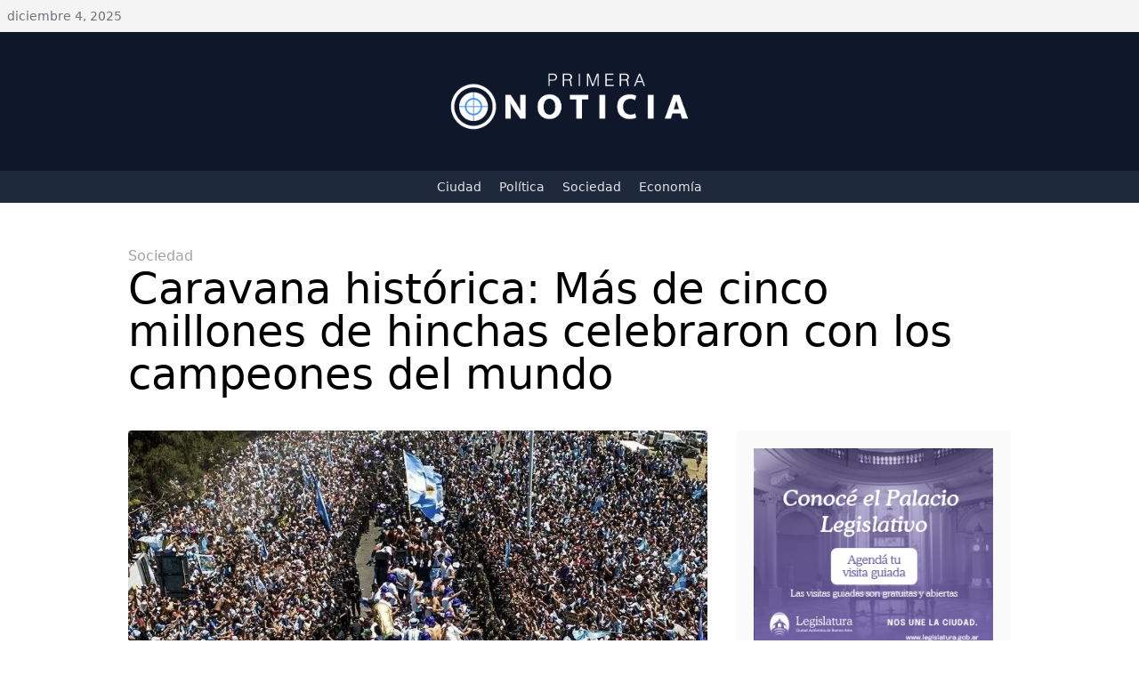

--- FILE ---
content_type: text/html; charset=UTF-8
request_url: https://www.primeranoticia.com.ar/2022/12/20/historico-mas-de-cinco-millones-de-hinchas-celebraron-con-los-campeones-del-mundo-pero-la-caravana-fue-interrumpida/
body_size: 6115
content:
<!DOCTYPE html>
<html lang="es">
<head>
    <meta charset="UTF-8">
    <meta http-equiv="X-UA-Compatible" content="IE=edge">
    <meta name="viewport" content="width=device-width, initial-scale=1.0">
    <meta name='robots' content='index, follow, max-image-preview:large, max-snippet:-1, max-video-preview:-1' />

	<!-- This site is optimized with the Yoast SEO plugin v19.10 - https://yoast.com/wordpress/plugins/seo/ -->
	<title>Caravana histórica: Más de cinco millones de hinchas celebraron con los campeones del mundo - Primera Noticia</title>
	<link rel="canonical" href="https://www.primeranoticia.com.ar/2022/12/20/historico-mas-de-cinco-millones-de-hinchas-celebraron-con-los-campeones-del-mundo-pero-la-caravana-fue-interrumpida/" />
	<meta property="og:locale" content="es_ES" />
	<meta property="og:type" content="article" />
	<meta property="og:title" content="Caravana histórica: Más de cinco millones de hinchas celebraron con los campeones del mundo - Primera Noticia" />
	<meta property="og:description" content="Una marea de gente festejó la obtención de la tercera Copa del Mundo y obligó a interrumpir el recorrido en caravana que estaba estipulado, por lo que los protagonistas volvieron en helicóptero al predio de Ezeiza. La Selección argentina, con el capitán Lionel Messi a la cabeza, celebró hoy la obtención del título en el [&hellip;]" />
	<meta property="og:url" content="https://www.primeranoticia.com.ar/2022/12/20/historico-mas-de-cinco-millones-de-hinchas-celebraron-con-los-campeones-del-mundo-pero-la-caravana-fue-interrumpida/" />
	<meta property="og:site_name" content="Primera Noticia" />
	<meta property="article:published_time" content="2022-12-21T00:55:01+00:00" />
	<meta property="article:modified_time" content="2022-12-21T00:57:53+00:00" />
	<meta property="og:image" content="https://www.primeranoticia.com.ar/wp-content/uploads/2022/12/FkcjSalX0BkV_VE.jpg" />
	<meta property="og:image:width" content="1038" />
	<meta property="og:image:height" content="1280" />
	<meta property="og:image:type" content="image/jpeg" />
	<meta name="author" content="admin" />
	<meta name="twitter:card" content="summary_large_image" />
	<meta name="twitter:label1" content="Escrito por" />
	<meta name="twitter:data1" content="admin" />
	<meta name="twitter:label2" content="Tiempo de lectura" />
	<meta name="twitter:data2" content="2 minutos" />
	<script type="application/ld+json" class="yoast-schema-graph">{"@context":"https://schema.org","@graph":[{"@type":"Article","@id":"https://www.primeranoticia.com.ar/2022/12/20/historico-mas-de-cinco-millones-de-hinchas-celebraron-con-los-campeones-del-mundo-pero-la-caravana-fue-interrumpida/#article","isPartOf":{"@id":"https://www.primeranoticia.com.ar/2022/12/20/historico-mas-de-cinco-millones-de-hinchas-celebraron-con-los-campeones-del-mundo-pero-la-caravana-fue-interrumpida/"},"author":{"name":"admin","@id":"https://www.primeranoticia.com.ar/#/schema/person/f8127c9baaa5ad7255512d9570fdc1e5"},"headline":"Caravana histórica: Más de cinco millones de hinchas celebraron con los campeones del mundo","datePublished":"2022-12-21T00:55:01+00:00","dateModified":"2022-12-21T00:57:53+00:00","mainEntityOfPage":{"@id":"https://www.primeranoticia.com.ar/2022/12/20/historico-mas-de-cinco-millones-de-hinchas-celebraron-con-los-campeones-del-mundo-pero-la-caravana-fue-interrumpida/"},"wordCount":307,"commentCount":0,"publisher":{"@id":"https://www.primeranoticia.com.ar/#organization"},"image":{"@id":"https://www.primeranoticia.com.ar/2022/12/20/historico-mas-de-cinco-millones-de-hinchas-celebraron-con-los-campeones-del-mundo-pero-la-caravana-fue-interrumpida/#primaryimage"},"thumbnailUrl":"https://www.primeranoticia.com.ar/wp-content/uploads/2022/12/FkcjSalX0BkV_VE.jpg","articleSection":["Sociedad"],"inLanguage":"es","potentialAction":[{"@type":"CommentAction","name":"Comment","target":["https://www.primeranoticia.com.ar/2022/12/20/historico-mas-de-cinco-millones-de-hinchas-celebraron-con-los-campeones-del-mundo-pero-la-caravana-fue-interrumpida/#respond"]}]},{"@type":"WebPage","@id":"https://www.primeranoticia.com.ar/2022/12/20/historico-mas-de-cinco-millones-de-hinchas-celebraron-con-los-campeones-del-mundo-pero-la-caravana-fue-interrumpida/","url":"https://www.primeranoticia.com.ar/2022/12/20/historico-mas-de-cinco-millones-de-hinchas-celebraron-con-los-campeones-del-mundo-pero-la-caravana-fue-interrumpida/","name":"Caravana histórica: Más de cinco millones de hinchas celebraron con los campeones del mundo - Primera Noticia","isPartOf":{"@id":"https://www.primeranoticia.com.ar/#website"},"primaryImageOfPage":{"@id":"https://www.primeranoticia.com.ar/2022/12/20/historico-mas-de-cinco-millones-de-hinchas-celebraron-con-los-campeones-del-mundo-pero-la-caravana-fue-interrumpida/#primaryimage"},"image":{"@id":"https://www.primeranoticia.com.ar/2022/12/20/historico-mas-de-cinco-millones-de-hinchas-celebraron-con-los-campeones-del-mundo-pero-la-caravana-fue-interrumpida/#primaryimage"},"thumbnailUrl":"https://www.primeranoticia.com.ar/wp-content/uploads/2022/12/FkcjSalX0BkV_VE.jpg","datePublished":"2022-12-21T00:55:01+00:00","dateModified":"2022-12-21T00:57:53+00:00","breadcrumb":{"@id":"https://www.primeranoticia.com.ar/2022/12/20/historico-mas-de-cinco-millones-de-hinchas-celebraron-con-los-campeones-del-mundo-pero-la-caravana-fue-interrumpida/#breadcrumb"},"inLanguage":"es","potentialAction":[{"@type":"ReadAction","target":["https://www.primeranoticia.com.ar/2022/12/20/historico-mas-de-cinco-millones-de-hinchas-celebraron-con-los-campeones-del-mundo-pero-la-caravana-fue-interrumpida/"]}]},{"@type":"ImageObject","inLanguage":"es","@id":"https://www.primeranoticia.com.ar/2022/12/20/historico-mas-de-cinco-millones-de-hinchas-celebraron-con-los-campeones-del-mundo-pero-la-caravana-fue-interrumpida/#primaryimage","url":"https://www.primeranoticia.com.ar/wp-content/uploads/2022/12/FkcjSalX0BkV_VE.jpg","contentUrl":"https://www.primeranoticia.com.ar/wp-content/uploads/2022/12/FkcjSalX0BkV_VE.jpg","width":1038,"height":1280},{"@type":"BreadcrumbList","@id":"https://www.primeranoticia.com.ar/2022/12/20/historico-mas-de-cinco-millones-de-hinchas-celebraron-con-los-campeones-del-mundo-pero-la-caravana-fue-interrumpida/#breadcrumb","itemListElement":[{"@type":"ListItem","position":1,"name":"Portada","item":"https://www.primeranoticia.com.ar/"},{"@type":"ListItem","position":2,"name":"Caravana histórica: Más de cinco millones de hinchas celebraron con los campeones del mundo"}]},{"@type":"WebSite","@id":"https://www.primeranoticia.com.ar/#website","url":"https://www.primeranoticia.com.ar/","name":"Primera Noticia","description":"Las noticias, primero","publisher":{"@id":"https://www.primeranoticia.com.ar/#organization"},"potentialAction":[{"@type":"SearchAction","target":{"@type":"EntryPoint","urlTemplate":"https://www.primeranoticia.com.ar/?s={search_term_string}"},"query-input":"required name=search_term_string"}],"inLanguage":"es"},{"@type":"Organization","@id":"https://www.primeranoticia.com.ar/#organization","name":"PrimeraNoticia","url":"https://www.primeranoticia.com.ar/","logo":{"@type":"ImageObject","inLanguage":"es","@id":"https://www.primeranoticia.com.ar/#/schema/logo/image/","url":"https://www.primeranoticia.com.ar/wp-content/uploads/2022/04/og.jpg","contentUrl":"https://www.primeranoticia.com.ar/wp-content/uploads/2022/04/og.jpg","width":965,"height":515,"caption":"PrimeraNoticia"},"image":{"@id":"https://www.primeranoticia.com.ar/#/schema/logo/image/"}},{"@type":"Person","@id":"https://www.primeranoticia.com.ar/#/schema/person/f8127c9baaa5ad7255512d9570fdc1e5","name":"admin","image":{"@type":"ImageObject","inLanguage":"es","@id":"https://www.primeranoticia.com.ar/#/schema/person/image/","url":"https://secure.gravatar.com/avatar/23084d17d44edf8d0605b9a3c2ede931?s=96&d=mm&r=g","contentUrl":"https://secure.gravatar.com/avatar/23084d17d44edf8d0605b9a3c2ede931?s=96&d=mm&r=g","caption":"admin"},"url":"https://www.primeranoticia.com.ar/author/admin/"}]}</script>
	<!-- / Yoast SEO plugin. -->


<link rel='dns-prefetch' href='//s.w.org' />
<link rel="alternate" type="application/rss+xml" title="Primera Noticia &raquo; Comentario Caravana histórica: Más de cinco millones de hinchas celebraron con los campeones del mundo del feed" href="https://www.primeranoticia.com.ar/2022/12/20/historico-mas-de-cinco-millones-de-hinchas-celebraron-con-los-campeones-del-mundo-pero-la-caravana-fue-interrumpida/feed/" />
<script>
window._wpemojiSettings = {"baseUrl":"https:\/\/s.w.org\/images\/core\/emoji\/13.1.0\/72x72\/","ext":".png","svgUrl":"https:\/\/s.w.org\/images\/core\/emoji\/13.1.0\/svg\/","svgExt":".svg","source":{"concatemoji":"https:\/\/www.primeranoticia.com.ar\/wp-includes\/js\/wp-emoji-release.min.js?ver=5.9.12"}};
/*! This file is auto-generated */
!function(e,a,t){var n,r,o,i=a.createElement("canvas"),p=i.getContext&&i.getContext("2d");function s(e,t){var a=String.fromCharCode;p.clearRect(0,0,i.width,i.height),p.fillText(a.apply(this,e),0,0);e=i.toDataURL();return p.clearRect(0,0,i.width,i.height),p.fillText(a.apply(this,t),0,0),e===i.toDataURL()}function c(e){var t=a.createElement("script");t.src=e,t.defer=t.type="text/javascript",a.getElementsByTagName("head")[0].appendChild(t)}for(o=Array("flag","emoji"),t.supports={everything:!0,everythingExceptFlag:!0},r=0;r<o.length;r++)t.supports[o[r]]=function(e){if(!p||!p.fillText)return!1;switch(p.textBaseline="top",p.font="600 32px Arial",e){case"flag":return s([127987,65039,8205,9895,65039],[127987,65039,8203,9895,65039])?!1:!s([55356,56826,55356,56819],[55356,56826,8203,55356,56819])&&!s([55356,57332,56128,56423,56128,56418,56128,56421,56128,56430,56128,56423,56128,56447],[55356,57332,8203,56128,56423,8203,56128,56418,8203,56128,56421,8203,56128,56430,8203,56128,56423,8203,56128,56447]);case"emoji":return!s([10084,65039,8205,55357,56613],[10084,65039,8203,55357,56613])}return!1}(o[r]),t.supports.everything=t.supports.everything&&t.supports[o[r]],"flag"!==o[r]&&(t.supports.everythingExceptFlag=t.supports.everythingExceptFlag&&t.supports[o[r]]);t.supports.everythingExceptFlag=t.supports.everythingExceptFlag&&!t.supports.flag,t.DOMReady=!1,t.readyCallback=function(){t.DOMReady=!0},t.supports.everything||(n=function(){t.readyCallback()},a.addEventListener?(a.addEventListener("DOMContentLoaded",n,!1),e.addEventListener("load",n,!1)):(e.attachEvent("onload",n),a.attachEvent("onreadystatechange",function(){"complete"===a.readyState&&t.readyCallback()})),(n=t.source||{}).concatemoji?c(n.concatemoji):n.wpemoji&&n.twemoji&&(c(n.twemoji),c(n.wpemoji)))}(window,document,window._wpemojiSettings);
</script>
<style>
img.wp-smiley,
img.emoji {
	display: inline !important;
	border: none !important;
	box-shadow: none !important;
	height: 1em !important;
	width: 1em !important;
	margin: 0 0.07em !important;
	vertical-align: -0.1em !important;
	background: none !important;
	padding: 0 !important;
}
</style>
	<style id='global-styles-inline-css'>
body{--wp--preset--color--black: #000000;--wp--preset--color--cyan-bluish-gray: #abb8c3;--wp--preset--color--white: #ffffff;--wp--preset--color--pale-pink: #f78da7;--wp--preset--color--vivid-red: #cf2e2e;--wp--preset--color--luminous-vivid-orange: #ff6900;--wp--preset--color--luminous-vivid-amber: #fcb900;--wp--preset--color--light-green-cyan: #7bdcb5;--wp--preset--color--vivid-green-cyan: #00d084;--wp--preset--color--pale-cyan-blue: #8ed1fc;--wp--preset--color--vivid-cyan-blue: #0693e3;--wp--preset--color--vivid-purple: #9b51e0;--wp--preset--gradient--vivid-cyan-blue-to-vivid-purple: linear-gradient(135deg,rgba(6,147,227,1) 0%,rgb(155,81,224) 100%);--wp--preset--gradient--light-green-cyan-to-vivid-green-cyan: linear-gradient(135deg,rgb(122,220,180) 0%,rgb(0,208,130) 100%);--wp--preset--gradient--luminous-vivid-amber-to-luminous-vivid-orange: linear-gradient(135deg,rgba(252,185,0,1) 0%,rgba(255,105,0,1) 100%);--wp--preset--gradient--luminous-vivid-orange-to-vivid-red: linear-gradient(135deg,rgba(255,105,0,1) 0%,rgb(207,46,46) 100%);--wp--preset--gradient--very-light-gray-to-cyan-bluish-gray: linear-gradient(135deg,rgb(238,238,238) 0%,rgb(169,184,195) 100%);--wp--preset--gradient--cool-to-warm-spectrum: linear-gradient(135deg,rgb(74,234,220) 0%,rgb(151,120,209) 20%,rgb(207,42,186) 40%,rgb(238,44,130) 60%,rgb(251,105,98) 80%,rgb(254,248,76) 100%);--wp--preset--gradient--blush-light-purple: linear-gradient(135deg,rgb(255,206,236) 0%,rgb(152,150,240) 100%);--wp--preset--gradient--blush-bordeaux: linear-gradient(135deg,rgb(254,205,165) 0%,rgb(254,45,45) 50%,rgb(107,0,62) 100%);--wp--preset--gradient--luminous-dusk: linear-gradient(135deg,rgb(255,203,112) 0%,rgb(199,81,192) 50%,rgb(65,88,208) 100%);--wp--preset--gradient--pale-ocean: linear-gradient(135deg,rgb(255,245,203) 0%,rgb(182,227,212) 50%,rgb(51,167,181) 100%);--wp--preset--gradient--electric-grass: linear-gradient(135deg,rgb(202,248,128) 0%,rgb(113,206,126) 100%);--wp--preset--gradient--midnight: linear-gradient(135deg,rgb(2,3,129) 0%,rgb(40,116,252) 100%);--wp--preset--duotone--dark-grayscale: url('#wp-duotone-dark-grayscale');--wp--preset--duotone--grayscale: url('#wp-duotone-grayscale');--wp--preset--duotone--purple-yellow: url('#wp-duotone-purple-yellow');--wp--preset--duotone--blue-red: url('#wp-duotone-blue-red');--wp--preset--duotone--midnight: url('#wp-duotone-midnight');--wp--preset--duotone--magenta-yellow: url('#wp-duotone-magenta-yellow');--wp--preset--duotone--purple-green: url('#wp-duotone-purple-green');--wp--preset--duotone--blue-orange: url('#wp-duotone-blue-orange');--wp--preset--font-size--small: 13px;--wp--preset--font-size--medium: 20px;--wp--preset--font-size--large: 36px;--wp--preset--font-size--x-large: 42px;}.has-black-color{color: var(--wp--preset--color--black) !important;}.has-cyan-bluish-gray-color{color: var(--wp--preset--color--cyan-bluish-gray) !important;}.has-white-color{color: var(--wp--preset--color--white) !important;}.has-pale-pink-color{color: var(--wp--preset--color--pale-pink) !important;}.has-vivid-red-color{color: var(--wp--preset--color--vivid-red) !important;}.has-luminous-vivid-orange-color{color: var(--wp--preset--color--luminous-vivid-orange) !important;}.has-luminous-vivid-amber-color{color: var(--wp--preset--color--luminous-vivid-amber) !important;}.has-light-green-cyan-color{color: var(--wp--preset--color--light-green-cyan) !important;}.has-vivid-green-cyan-color{color: var(--wp--preset--color--vivid-green-cyan) !important;}.has-pale-cyan-blue-color{color: var(--wp--preset--color--pale-cyan-blue) !important;}.has-vivid-cyan-blue-color{color: var(--wp--preset--color--vivid-cyan-blue) !important;}.has-vivid-purple-color{color: var(--wp--preset--color--vivid-purple) !important;}.has-black-background-color{background-color: var(--wp--preset--color--black) !important;}.has-cyan-bluish-gray-background-color{background-color: var(--wp--preset--color--cyan-bluish-gray) !important;}.has-white-background-color{background-color: var(--wp--preset--color--white) !important;}.has-pale-pink-background-color{background-color: var(--wp--preset--color--pale-pink) !important;}.has-vivid-red-background-color{background-color: var(--wp--preset--color--vivid-red) !important;}.has-luminous-vivid-orange-background-color{background-color: var(--wp--preset--color--luminous-vivid-orange) !important;}.has-luminous-vivid-amber-background-color{background-color: var(--wp--preset--color--luminous-vivid-amber) !important;}.has-light-green-cyan-background-color{background-color: var(--wp--preset--color--light-green-cyan) !important;}.has-vivid-green-cyan-background-color{background-color: var(--wp--preset--color--vivid-green-cyan) !important;}.has-pale-cyan-blue-background-color{background-color: var(--wp--preset--color--pale-cyan-blue) !important;}.has-vivid-cyan-blue-background-color{background-color: var(--wp--preset--color--vivid-cyan-blue) !important;}.has-vivid-purple-background-color{background-color: var(--wp--preset--color--vivid-purple) !important;}.has-black-border-color{border-color: var(--wp--preset--color--black) !important;}.has-cyan-bluish-gray-border-color{border-color: var(--wp--preset--color--cyan-bluish-gray) !important;}.has-white-border-color{border-color: var(--wp--preset--color--white) !important;}.has-pale-pink-border-color{border-color: var(--wp--preset--color--pale-pink) !important;}.has-vivid-red-border-color{border-color: var(--wp--preset--color--vivid-red) !important;}.has-luminous-vivid-orange-border-color{border-color: var(--wp--preset--color--luminous-vivid-orange) !important;}.has-luminous-vivid-amber-border-color{border-color: var(--wp--preset--color--luminous-vivid-amber) !important;}.has-light-green-cyan-border-color{border-color: var(--wp--preset--color--light-green-cyan) !important;}.has-vivid-green-cyan-border-color{border-color: var(--wp--preset--color--vivid-green-cyan) !important;}.has-pale-cyan-blue-border-color{border-color: var(--wp--preset--color--pale-cyan-blue) !important;}.has-vivid-cyan-blue-border-color{border-color: var(--wp--preset--color--vivid-cyan-blue) !important;}.has-vivid-purple-border-color{border-color: var(--wp--preset--color--vivid-purple) !important;}.has-vivid-cyan-blue-to-vivid-purple-gradient-background{background: var(--wp--preset--gradient--vivid-cyan-blue-to-vivid-purple) !important;}.has-light-green-cyan-to-vivid-green-cyan-gradient-background{background: var(--wp--preset--gradient--light-green-cyan-to-vivid-green-cyan) !important;}.has-luminous-vivid-amber-to-luminous-vivid-orange-gradient-background{background: var(--wp--preset--gradient--luminous-vivid-amber-to-luminous-vivid-orange) !important;}.has-luminous-vivid-orange-to-vivid-red-gradient-background{background: var(--wp--preset--gradient--luminous-vivid-orange-to-vivid-red) !important;}.has-very-light-gray-to-cyan-bluish-gray-gradient-background{background: var(--wp--preset--gradient--very-light-gray-to-cyan-bluish-gray) !important;}.has-cool-to-warm-spectrum-gradient-background{background: var(--wp--preset--gradient--cool-to-warm-spectrum) !important;}.has-blush-light-purple-gradient-background{background: var(--wp--preset--gradient--blush-light-purple) !important;}.has-blush-bordeaux-gradient-background{background: var(--wp--preset--gradient--blush-bordeaux) !important;}.has-luminous-dusk-gradient-background{background: var(--wp--preset--gradient--luminous-dusk) !important;}.has-pale-ocean-gradient-background{background: var(--wp--preset--gradient--pale-ocean) !important;}.has-electric-grass-gradient-background{background: var(--wp--preset--gradient--electric-grass) !important;}.has-midnight-gradient-background{background: var(--wp--preset--gradient--midnight) !important;}.has-small-font-size{font-size: var(--wp--preset--font-size--small) !important;}.has-medium-font-size{font-size: var(--wp--preset--font-size--medium) !important;}.has-large-font-size{font-size: var(--wp--preset--font-size--large) !important;}.has-x-large-font-size{font-size: var(--wp--preset--font-size--x-large) !important;}
</style>
<link rel='stylesheet' id='_s-style-css'  href='https://www.primeranoticia.com.ar/wp-content/themes/primera_noticia/css/output.css?ver=2.1.1' media='all' />
<link rel="https://api.w.org/" href="https://www.primeranoticia.com.ar/wp-json/" /><link rel="alternate" type="application/json" href="https://www.primeranoticia.com.ar/wp-json/wp/v2/posts/9125" /><link rel="EditURI" type="application/rsd+xml" title="RSD" href="https://www.primeranoticia.com.ar/xmlrpc.php?rsd" />
<link rel="wlwmanifest" type="application/wlwmanifest+xml" href="https://www.primeranoticia.com.ar/wp-includes/wlwmanifest.xml" /> 
<meta name="generator" content="WordPress 5.9.12" />
<link rel='shortlink' href='https://www.primeranoticia.com.ar/?p=9125' />
<link rel="alternate" type="application/json+oembed" href="https://www.primeranoticia.com.ar/wp-json/oembed/1.0/embed?url=https%3A%2F%2Fwww.primeranoticia.com.ar%2F2022%2F12%2F20%2Fhistorico-mas-de-cinco-millones-de-hinchas-celebraron-con-los-campeones-del-mundo-pero-la-caravana-fue-interrumpida%2F" />
<link rel="alternate" type="text/xml+oembed" href="https://www.primeranoticia.com.ar/wp-json/oembed/1.0/embed?url=https%3A%2F%2Fwww.primeranoticia.com.ar%2F2022%2F12%2F20%2Fhistorico-mas-de-cinco-millones-de-hinchas-celebraron-con-los-campeones-del-mundo-pero-la-caravana-fue-interrumpida%2F&#038;format=xml" />
</head>
<body data-rsssl=1>

    <!-- Header -->
    <div class="bg-zinc-100 p-2 text-sm text-zinc-500">
        diciembre 4, 2025    </div>

    <div class="flex items-center justify-center bg-slate-900 text-zinc-300 py-10">

        <a href="https://www.primeranoticia.com.ar">
            <img class=" w-72" src="https://www.primeranoticia.com.ar/wp-content/uploads/2022/04/primeranoticialogo2022.png" alt=""> 
        </a>

    </div>

    <nav class="bg-slate-800 p-2">
        
        <ul id="menu-top" class="flex items-center justify-center space-x-5 text-zinc-200 text-sm"><li id="menu-item-50" class="menu-item menu-item-type-taxonomy menu-item-object-category menu-item-50"><a href="https://www.primeranoticia.com.ar/category/ciudad/">Ciudad</a></li>
<li id="menu-item-51" class="menu-item menu-item-type-taxonomy menu-item-object-category menu-item-51"><a href="https://www.primeranoticia.com.ar/category/politica/">Política</a></li>
<li id="menu-item-52" class="menu-item menu-item-type-taxonomy menu-item-object-category current-post-ancestor current-menu-parent current-post-parent menu-item-52"><a href="https://www.primeranoticia.com.ar/category/sociedad/">Sociedad</a></li>
<li id="menu-item-53" class="menu-item menu-item-type-taxonomy menu-item-object-category menu-item-53"><a href="https://www.primeranoticia.com.ar/category/economia/">Economía</a></li>
</ul>        
    </nav>

    <!-- Fin Header -->

    <main class=" max-w-5xl mx-auto px-4 mt-12">        
                <p class=" text-zinc-400"><a href="https://www.primeranoticia.com.ar/category/sociedad/" rel="category tag">Sociedad</a></p>
        <h1 class="text-3xl sm:text-5xl mb-10">Caravana histórica: Más de cinco millones de hinchas celebraron con los campeones del mundo</h1>

        <div class="grid grid-cols-1 sm:grid-cols-3 gap-8">
            
            <div class=" col-span-2">
                
                <img class="rounded w-full h-auto mb-4 aspect-video object-cover object-center" src="https://www.primeranoticia.com.ar/wp-content/uploads/2022/12/FkcjSalX0BkV_VE-1038x720.jpg" alt="">
                
                <div class="prose max-w-none">
                    <p>Una marea de gente festejó la obtención de la tercera Copa del Mundo y obligó a interrumpir el recorrido en caravana que estaba estipulado, por lo que los protagonistas volvieron en helicóptero al predio de Ezeiza. </p>
<p>La Selección argentina, con el capitán Lionel Messi a la cabeza, celebró hoy la obtención del título en el Mundial de Qatar 2022 junto a cerca de cinco millones de hinchas y en medio de una revolución popular que obligó a interrumpir el recorrido en caravana que estaba previsto, por lo que los protagonistas tuvieron que ser trasladados en helicópteros de regreso a Ezeiza. </p>
<p>«No nos dejan llegar a saludar a toda la gente que estaba en el Obelisco, los mismos organismos de Seguridad que nos escoltaban, no nos permiten avanzar. Mil disculpas en nombre de todos los jugadores campeones. Una pena», expresó el presidente de la Asociación del Fútbol Argentino (AFA), Claudio «Chiqui» Tapia, mediante sus redes sociales.</p>
<p>El micro partió desde el predio de la AFA en Ezeiza a las 11:30, alrededor de una hora antes de lo previsto a raíz de la marea de gente que salió a las calles para festejar la consagración que significó la tercera Copa del Mundo para Argentina. </p>
<p>Miles de personas se congregaron en diferentes puntos del recorrido estipulado desde Ezeiza hasta el centro porteño, por lo que se desplegó un megaoperativo de seguridad para la histórica jornada y se anunciaron modificaciones en el trayecto del vehículo descapotable que transportaba a los futbolistas.</p>
<p>Minutos antes de salir, Tapia había anticipado que el plantel se trasladaría por «el circuito dispuesto por los organismos de seguridad de Nación, Ciudad y Provincia Buenos Aires».</p>
                </div>

            </div>

            <div class=" sm:col-span-1 bg-zinc-50 rounded p-5 sidebar w-full ">
                <center class="sidebar_advert"><img style="max-width: 300px; height: auto; margin-bottom: 10px;" src="https://www.primeranoticia.com.ar/wp-content/uploads/2024/03/BANNER-CONOCE-LEG23-WEB-GRÁFICA-300X250.png" ></center>

<center class="sidebar_advert"><a href="" target="_blank"><img style="max-width: 300px; height: auto; margin-bottom: 10px;" src="https://www.primeranoticia.com.ar/wp-content/uploads/2025/04/licencias_moron_300X250.png" ></a></center>

<center class="sidebar_advert"><a href="https://www.saberjugar.gob.ar/?page=juego-seguro-legal" target="_blank"><img style="max-width: 300px; height: auto; margin-bottom: 10px;" src="https://www.primeranoticia.com.ar/wp-content/uploads/2025/09/Banner-Gobi.-Ciudad-Septiembre-2025-300x250-1.jpg" ></a></center>

<center class="sidebar_advert"><a href="" target="_blank"><img style="max-width: 300px; height: auto; margin-bottom: 10px;" src="https://www.primeranoticia.com.ar/wp-content/uploads/2023/07/3F2.gif" ></a></center>

<center class="sidebar_advert"><img style="max-width: 300px; height: auto; margin-bottom: 10px;" src="https://www.primeranoticia.com.ar/wp-content/uploads/2025/01/TasasOnline_300X250px-2.jpg"></center>

<center class="sidebar_advert"><img style="max-width: 300px; height: auto; margin-bottom: 10px;" src="https://www.primeranoticia.com.ar/wp-content/uploads/2025/04/300X250-2.gif"></center>

<center class="sidebar_advert"><a href="https://www.turismomardelplata.gob.ar/spot.mp4" target="_blank"><img style="max-width: 300px; height: auto; margin-bottom: 10px;" src="https://www.primeranoticia.com.ar/wp-content/uploads/2025/06/300x250.jpg" ></a></center>

<center class="sidebar_advert"><a href="https://www.sanisidro.gob.ar" target="_blank"><img style="max-width: 300px; height: auto; margin-bottom: 10px;" src="https://www.primeranoticia.com.ar/wp-content/uploads/2023/10/ECORESIDUOS_ECOPUNTOS_BANNERS_WEB_310x200.jpg" ></a></center>
    
<center class="sidebar_advert"><a href="https://www.aysa.com.ar/consumo_responsable" target="_blank"><img style="max-width: 300px; height: auto; margin-bottom: 10px;" src="https://www.primeranoticia.com.ar/wp-content/uploads/2022/03/Activa-Banners300x250.jpg" ></a></center>
    
<center class="sidebar_advert"><a href="https://buenosaires.gob.ar/Movilidad " target="_blank"><img style="max-width: 300px; height: auto; margin-bottom: 10px;" src="https://www.primeranoticia.com.ar/wp-content/uploads/2025/10/movilidad_300x250.jpg" ></a></center>

<center class="sidebar_advert"><img src="https://infobaires.com.ar/wp-content/uploads/2023/02/bannerconsejo.jpeg" /></center>

<div class="sidebar_advert">
    <a style="display:block;" href="http://www.puertolaplata.com/" target="_blank"><img src="https://www.infobaires.com.ar/wp-content/uploads/2017/02/PLP.gif" width="300" style="margin-bottom:10px;" /> </a>
</div>


            </div>

        </div>
        
</main>

<footer class="w-full p-9 bg-slate-50 text-center text-slate-600 mt-12 text-sm">
    PrimeraNoticia © 2022
</footer>


</body>
</html>